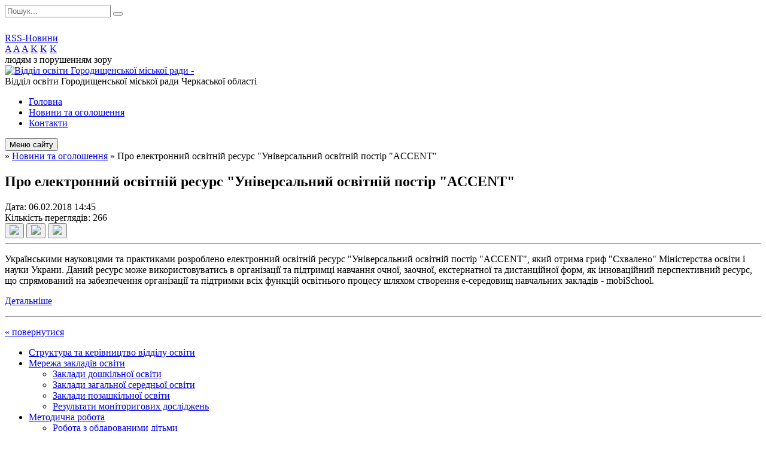

--- FILE ---
content_type: text/html; charset=UTF-8
request_url: https://vogrda.gov.ua/news/14-45-26-06-02-2018/
body_size: 6528
content:
<!DOCTYPE html>
<html lang="ua">
<head>
	<!--[if IE]><meta http-equiv="X-UA-Compatible" content="IE=edge"><![endif]-->
	<meta charset="utf-8">
	<meta name="viewport" content="width=device-width, initial-scale=1">
	<!--[if IE]><script>
		document.createElement('header');
		document.createElement('nav');
		document.createElement('main');
		document.createElement('section');
		document.createElement('article');
		document.createElement('aside');
		document.createElement('footer');
		document.createElement('figure');
		document.createElement('figcaption');
	</script><![endif]-->
	<title>Про електронний освітній ресурс &quot;Універсальний освітній постір &quot;ACCENT&quot;</title>
	<meta name="description" content="Українськими науковцями та практиками розроблено електронний освітній ресурс &amp;quot;Універсальний освітній постір &amp;quot;ACCENT&amp;quot;, який отрима гриф &amp;quot;Схвалено&amp;quot; Міністерства освіти і науки Украни. Даний ресурс може використовувати">
	<meta name="keywords" content="Про, електронний, освітній, ресурс, &amp;quot;Універсальний, освітній, постір, &amp;quot;ACCENT&amp;quot;">

	
		<meta property="og:image" content="https://rada.info/upload/users_files/43981110/gerb/Logo.png?v=1769065880">
				<meta property="og:description" content="Українськими науковцями та практиками розроблено електронний освітній ресурс &amp;quot;Універсальний освітній постір &amp;quot;ACCENT&amp;quot;, який отрима гриф &amp;quot;Схвалено&amp;quot; Міністерства освіти і науки Украни. Даний ресурс може використовуватись в організації та підтримці навчання очної, заочної, екстернатної та дистанційної форм, як інноваційний перспективний ресурс, що спрямований на забезпечення організації та підтримки всіх функцій освітнього процесу шляхом створення е-середовищ навчальних закладів - mobiSchool.">
		
	
		<meta name="robots" content="">
		
	<link rel="apple-touch-icon" sizes="57x57" href="https://osv.org.ua/apple-icon-57x57.png">
	<link rel="apple-touch-icon" sizes="60x60" href="https://osv.org.ua/apple-icon-60x60.png">
	<link rel="apple-touch-icon" sizes="72x72" href="https://osv.org.ua/apple-icon-72x72.png">
	<link rel="apple-touch-icon" sizes="76x76" href="https://osv.org.ua/apple-icon-76x76.png">
	<link rel="apple-touch-icon" sizes="114x114" href="https://osv.org.ua/apple-icon-114x114.png">
	<link rel="apple-touch-icon" sizes="120x120" href="https://osv.org.ua/apple-icon-120x120.png">
	<link rel="apple-touch-icon" sizes="144x144" href="https://osv.org.ua/apple-icon-144x144.png">
	<link rel="apple-touch-icon" sizes="152x152" href="https://osv.org.ua/apple-icon-152x152.png">
	<link rel="apple-touch-icon" sizes="180x180" href="https://osv.org.ua/apple-icon-180x180.png">
	<link rel="icon" type="image/png" sizes="192x192"  href="https://osv.org.ua/android-icon-192x192.png">
	<link rel="icon" type="image/png" sizes="32x32" href="https://osv.org.ua/favicon-32x32.png">
	<link rel="icon" type="image/png" sizes="96x96" href="https://osv.org.ua/favicon-96x96.png">
	<link rel="icon" type="image/png" sizes="16x16" href="https://osv.org.ua/favicon-16x16.png">
	<link rel="manifest" href="https://osv.org.ua/manifest.json">
	<meta name="msapplication-TileColor" content="#ffffff">
	<meta name="msapplication-TileImage" content="https://osv.org.ua/ms-icon-144x144.png">
	<meta name="theme-color" content="#ffffff">

	<link href="https://fonts.googleapis.com/css?family=Merriweather:400i,700|Roboto:400,400i,700,700i&amp;subset=cyrillic-ext" rel="stylesheet">
	<link rel="stylesheet" href="//osv.org.ua/themes/ukraine/css/styles_vip.css?ver=2.11">
	<link rel="stylesheet" href="//osv.org.ua/themes/ukraine/css/24123/theme_vip.css?v=1769065880">
	<!--[if lt IE 9]>
	<script src="https://oss.maxcdn.com/html5shiv/3.7.2/html5shiv.min.js"></script>
	<script src="https://oss.maxcdn.com/respond/1.4.2/respond.min.js"></script>
	<![endif]-->
	<!--[if gte IE 9]>
	<style type="text/css">
		.gradient { filter: none; }
	</style>
	<![endif]-->

</head>
<body class="">


		<div id="all_screen">

						<section class="search_menu">
				<div class="wrap">
					<div class="row">
						<div class="grid-25 fl">
							<form action="https://vogrda.gov.ua/search/" class="search">
								<input type="text" name="q" value="" placeholder="Пошук..." required>
								<button type="submit" name="search" value="y"><i class="fa fa-search"></i></button>
							</form>
							<a id="alt_version_eye" href="//alt.vogrda.gov.ua/"><i class="far fa-eye"></i></a>
						</div>
						<div class="grid-75">
							<div class="row">
								<div class="grid-25" style="padding-top: 13px;">
									<div id="google_translate_element"></div>
								</div>
								<div class="grid-25" style="padding-top: 13px;">
									<a href="https://osv.org.ua/rss/24123/" class="rss"><span><i class="fa fa-rss"></i></span> RSS-Новини</a>
								</div>
								<div class="grid-50 alt_version_block">

									<div class="alt_version">
										<div class="control_button">
											<a href="//alt.vogrda.gov.ua/?view=text-small" class="text-small" rel="nofollow">A</a>
											<a href="//alt.vogrda.gov.ua/?view=text-medium" class="text-medium" rel="nofollow">A</a>
											<a href="//alt.vogrda.gov.ua/?view=text-large" class="text-large" rel="nofollow">A</a>
											<a href="//alt.vogrda.gov.ua/?view=text-color-normal" class="text-color-normal" rel="nofollow">K</a>
											<a href="//alt.vogrda.gov.ua/?view=text-color-inverse" class="text-color-inverse" rel="nofollow">K</a>
											<a href="//alt.vogrda.gov.ua/?view=text-color-colored" class="text-color-colored" rel="nofollow">K</a>
										</div>
										<div class="for_people">
											людям з порушенням зору
										</div>
										<div class="clearfix"></div>
									</div>

								</div>
								<div class="clearfix"></div>
							</div>
						</div>
						<div class="clearfix"></div>
					</div>
				</div>
			</section>
			
			<header>
				<div class="wrap">
					<div class="row">

						<div class="grid-25 logo fl">
							<a href="https://vogrda.gov.ua/" id="logo">
								<img src="https://rada.info/upload/users_files/43981110/gerb/Logo.png?v=1769065880" alt="Відділ освіти Городищенської міської ради - ">
							</a>
						</div>
						<div class="grid-75 title fr">
							<div class="slogan_1">Відділ освіти Городищенської міської ради Черкаської області</div>
							<div class="slogan_2"></div>
						</div>
						<div class="clearfix"></div>

					</div>
				</div>
			</header>

			<div class="wrap">
				<section class="middle_block">

					<div class="row">
						<div class="grid-75 fr">
							<nav class="main_menu">
								<ul>
																		<li>
										<a href="https://vogrda.gov.ua/main/">Головна</a>
																			</li>
																		<li class="active">
										<a href="https://vogrda.gov.ua/news/">Новини та оголошення</a>
																			</li>
																		<li>
										<a href="https://vogrda.gov.ua/feedback/">Контакти</a>
																			</li>
																										</ul>

								<button class="menu-button" id="open-button"><i class="fas fa-bars"></i> Меню сайту</button>

							</nav>
							
							<div class="clearfix"></div>

														<section class="bread_crumbs">
								<div xmlns:v="http://rdf.data-vocabulary.org/#"><a href="/"><i class="fa fa-home"></i></a> &raquo; <a href="/news/">Новини та оголошення</a>  &raquo; <span>Про електронний освітній ресурс "Універсальний освітній постір "ACCENT"</span></div>
							</section>
							
							<main>

																											<h1>Про електронний освітній ресурс "Універсальний освітній постір "ACCENT"</h1>


<div class="row">
	<div class="grid-30 one_news_date">
		Дата: <span>06.02.2018 14:45</span>
	</div>
	<div class="grid-30 one_news_count">
		Кількість переглядів: <span>266</span>
	</div>
		<div class="grid-30 one_news_socials">
		<button class="social_share" data-type="fb"><img src="//osv.org.ua/themes/ukraine/img/share/fb.png"></button>
		<button class="social_share" data-type="tw"><img src="//osv.org.ua/themes/ukraine/img/share/tw.png"></button>
		<button class="print_btn" onclick="window.print();"><img src="//osv.org.ua/themes/ukraine/img/share/print.png"></button>
	</div>
		<div class="clearfix"></div>
</div>

<hr>

<p>Українськими науковцями та практиками розроблено електронний освітній ресурс &quot;Універсальний освітній постір &quot;ACCENT&quot;, який отрима гриф &quot;Схвалено&quot; Міністерства освіти і науки Украни. Даний ресурс може використовуватись в організації та підтримці навчання очної, заочної, екстернатної та дистанційної форм, як інноваційний перспективний ресурс, що спрямований на забезпечення організації та підтримки всіх функцій освітнього процесу шляхом створення е-середовищ навчальних закладів - mobiSchool.</p>

<p><a href="http://ac-cent.com">Детальніше</a></p>
<div class="clearfix"></div>

<hr>



<p><a href="https://vogrda.gov.ua/news/" class="btn btn-grey">&laquo; повернутися</a></p>																	
							</main>
						</div>
						<div class="grid-25 fl">
							<div class="project_name">
								<a href="https://osv.org.ua/rss/24123/" rel="nofollow" target="_blank" title="RSS-стрічка новин сайту"><i class="fas fa-rss"></i></a>
																								<a href="https://www.facebook.com/groups/1431128517636606" rel="nofollow" target="_blank" title="Приєднуйтесь до нас у Facebook"><i class="fab fa-facebook-f"></i></a>																<a href="https://vogrda.gov.ua/sitemap/" title="Мапа сайту"><i class="fas fa-sitemap"></i></a>
							</div>
							<aside class="left_sidebar">

																<nav class="sidebar_menu">
									<ul>
																				<li>
											<a href="https://vogrda.gov.ua/struktura-ta-kerivnictvo-viddilu-10-53-17-06-06-2017/">Структура та керівництво відділу освіти</a>
																					</li>
																				<li>
											<a href="https://vogrda.gov.ua/merezha-navchalnih-zakladiv-10-47-42-06-06-2017/">Мережа закладів освіти</a>
																						<i class="fa fa-chevron-right"></i>
											<ul>
																								<li>
													<a href="https://vogrda.gov.ua/doshkilni-navchalni-zakladi-12-32-15-06-06-2017/">Заклади дошкільної освіти</a>
																									</li>
																								<li>
													<a href="https://vogrda.gov.ua/zagalnoosvitni-navchalni-zakladi-12-32-52-06-06-2017/">Заклади загальної середньої освіти</a>
																									</li>
																								<li>
													<a href="https://vogrda.gov.ua/pozashkilni-navchalni-zakladi-12-33-18-06-06-2017/">Заклади позашкільної освіти</a>
																									</li>
																								<li>
													<a href="https://vogrda.gov.ua/rezultati-monitorigovih-doslidzhen-08-33-53-06-01-2026/">Результати моніторигових досліджень</a>
																									</li>
																																			</ul>
																					</li>
																				<li>
											<a href="https://vogrda.gov.ua/rmk-11-06-26-06-06-2017/">Методична робота</a>
																						<i class="fa fa-chevron-right"></i>
											<ul>
																								<li>
													<a href="https://vogrda.gov.ua/robota-z-obdarovanimi-ditmi-13-14-56-16-11-2018/">Робота з обдарованими дітьми</a>
																									</li>
																								<li>
													<a href="https://vogrda.gov.ua/normativnopravovi-dokumenti-z-pitan-zapobigannya-protidii-domashnomu-nasilstvu-ta-bulingu-10-10-16-25-04-2024/">Безпечне освітнє середовище</a>
																									</li>
																																			</ul>
																					</li>
																				<li>
											<a href="https://vogrda.gov.ua/prozorist-ta-informacijna-vidkritist-14-51-11-11-11-2025/">Прозорість та інформаційна відкритість</a>
																						<i class="fa fa-chevron-right"></i>
											<ul>
																								<li>
													<a href="https://vogrda.gov.ua/ustanovchi-dokumenti-16-35-07-11-11-2025/">Установчі документи</a>
																									</li>
																								<li>
													<a href="https://vogrda.gov.ua/plan-roboti-viddilu-osviti-12-12-17-18-11-2025/">План роботи відділу освіти</a>
																									</li>
																								<li>
													<a href="https://vogrda.gov.ua/mova-osvitnogo-procesu-09-42-51-14-11-2025/">Мова освітнього процесу</a>
																									</li>
																								<li>
													<a href="https://vogrda.gov.ua/programi-gromadi-u-galuzi-osviti-16-35-45-11-11-2025/">Програми Городищенської громади у галузі освіти</a>
																									</li>
																								<li>
													<a href="https://vogrda.gov.ua/rezultati-monitorigovih-doslidzhen-08-34-56-06-01-2026/">Результати моніторигових досліджень</a>
																									</li>
																								<li>
													<a href="https://vogrda.gov.ua/bjudzhetnij-proces-sektoru-osviti-14-51-33-03-09-2020/">Бюджетний процес</a>
																										<i class="fa fa-chevron-right"></i>
													<ul>
																												<li><a href="https://vogrda.gov.ua/bjudzhetni-zapiti-09-46-41-10-09-2020/">Бюджетні запити</a></li>
																												<li><a href="https://vogrda.gov.ua/bjudzhetni-pasporti-09-49-17-10-09-2020/">Бюджетні паспорти</a></li>
																																									</ul>
																									</li>
																								<li>
													<a href="https://vogrda.gov.ua/vakansii-14-56-46-06-06-2017/">Вакансії</a>
																										<i class="fa fa-chevron-right"></i>
													<ul>
																												<li><a href="https://vogrda.gov.ua/konkurs-10-10-29-11-10-2018/">Конкурс</a></li>
																																									</ul>
																									</li>
																																			</ul>
																					</li>
																				<li>
											<a href="https://vogrda.gov.ua/normativnopravovi-akti-10-49-03-06-06-2017/">Нормативна база</a>
																					</li>
																				<li>
											<a href="https://vogrda.gov.ua/atestaciya-pedagogichnih-pracivnikiv-14-49-16-06-06-2017/">Атестація педагогічних працівників</a>
																					</li>
																				<li>
											<a href="https://vogrda.gov.ua/ku-inkljuzivnoresursnij-centr-gorodischenskoi-miskoi-radi-10-44-17-19-11-2024/">КУ "Інклюзивно-ресурсний центр"</a>
																					</li>
																				<li>
											<a href="https://vogrda.gov.ua/vibir-pidruchnikiv-10-16-03-02-06-2022/">Вибір підручників</a>
																					</li>
																				<li>
											<a href="https://vogrda.gov.ua/zvernennya-gromadyan-08-12-00-30-01-2020/">Звернення громадян</a>
																					</li>
																													</ul>
								</nav>

																	<div class="petition_block">

	<div class="petition_title">Публічні закупівлі</div>

		<p><a href="https://vogrda.gov.ua/prozorro/"><img src="//osv.org.ua/themes/ukraine/img/prozorro_logo.png"></a></p>
	
	
</div>								
								
								
								
																<div id="banner_block">

									<table border="1" cellpadding="5">
	<tbody>
		<tr>
			<td style="background-color:#0066ff"><span style="font-size:16px"><span style="color:#ffffff">Корисні посилання</span></span></td>
		</tr>
		<tr>
			<td style="background-color: rgb(255, 255, 255); border-color: rgb(255, 255, 255); text-align: justify;">&nbsp; &nbsp; &nbsp; &nbsp; &nbsp; &nbsp; &nbsp; &nbsp;<a rel="nofollow" href="https://diia.gov.ua/" rel="nofollow"><img alt="Фото без опису" src="https://rada.info/upload/users_files/43981110/5b8854d9534e5a4e6257f98f94b32d14.png" style="width: 100px; height: 100px;" /></a>&nbsp; &nbsp; &nbsp;</td>
		</tr>
		<tr>
			<td style="background-color:#ffffff; border-color:#ffffff">
			<p style="text-align:center"><a rel="nofollow" href="http://mon.gov.ua/ua" rel="nofollow" target="_blank"><img alt="Фото без опису" src="https://rada.info/upload/users_files/43981110/256026bf6716a6cda9e8c75d391b5461.jpg" style="height:64px; width:200px" /></a></p>
			</td>
		</tr>
		<tr>
			<td style="background-color:#ffffff; border-color:#ffffff; text-align:center"><a rel="nofollow" href="http://www.sqe.gov.ua/index.php/uk-ua/" rel="nofollow" target="_blank"><img alt="Фото без опису" src="https://rada.info/upload/users_files/43981110/27e17379832ad241f70760457995e7c7.jpg" style="height:64px; width:190px" /></a></td>
		</tr>
		<tr>
			<td style="background-color:#ffffff; border-color:#ffffff">
			<p style="text-align:center"><a rel="nofollow" href="https://osvita-cherkasy.gov.ua" rel="nofollow" target="_blank"><img alt="Фото без опису" src="https://rada.info/upload/users_files/43981110/114ccb12896bf50145e9ed280874bfce.png" style="width: 200px; height: 43px;" /></a></p>
			</td>
		</tr>
		<tr>
			<td style="background-color:#ffffff; border-color:#ffffff">
			<p style="text-align:center"><a rel="nofollow" href="http://oipopp.ed-sp.net" rel="nofollow" target="_blank"><img alt="Фото без опису" src="https://rada.info/upload/users_files/43981110/853cba3940e08f6ade34e7ec12d8fc9b.png" style="height:63px; width:200px" /></a></p>
			</td>
		</tr>
		<tr>
			<td style="background-color:#ffffff; border-color:#ffffff">
			<p style="text-align:center"><a rel="nofollow" href="http://imzo.gov.ua" rel="nofollow" target="_blank"><img alt="Фото без опису" src="https://rada.info/upload/users_files/43981110/ead17bc7039b03dff205fddc1df0e3c4.jpg" style="height:56px; width:200px" /></a></p>
			</td>
		</tr>
		<tr>
			<td style="background-color:#ffffff; border-color:#ffffff; text-align:center"><a rel="nofollow" href="http://nus.org.ua" rel="nofollow" target="_blank"><span style="font-size:11px"><img alt="Фото без опису" src="https://rada.info/upload/users_files/43981110/cdb874013159e07bcc38a2a45f5d8303.jpg" style="height:82px; width:210px" /></span></a></td>
		</tr>
		<tr>
			<td style="background-color:#ffffff; border-color:#ffffff; text-align:center"><a rel="nofollow" href="http://testportal.gov.ua" rel="nofollow" target="_blank"><img alt="Фото без опису" src="https://rada.info/upload/users_files/43981110/2579432c8a71286a3726bf35120d9651.jpg" style="height:116px; width:175px" /></a></td>
		</tr>
		<tr>
			<td style="background-color:#ffffff; border-color:#ffffff; text-align:center"><a rel="nofollow" href="https://kievtest.org.ua" rel="nofollow" target="_blank"><img alt="Фото без опису" src="https://rada.info/upload/users_files/43981110/4cd17ec97892db3177362f6bb9249804.png" style="height:69px; width:200px" /></a></td>
		</tr>
		<tr>
			<td style="background-color:#ffffff; border-color:#ffffff; text-align:center"><a rel="nofollow" href="http://gormrada.gov.ua" rel="nofollow" target="_blank"><img alt="Фото без опису" src="https://rada.info/upload/users_files/43981110/3663fcc01e6eadeeeab0b01c1ca252ad.jpg" style="width: 200px; height: 183px;" /></a></td>
		</tr>
		<tr>
			<td style="background-color:#ffffff; border-color:#ffffff; text-align:center"><a rel="nofollow" href="https://covid19.com.ua" rel="nofollow"><img alt="Фото без опису" src="https://rada.info/upload/users_files/43981110/1b46b145957ad3b58a91db7f00807033.png" style="width: 250px; height: 150px;" /></a></td>
		</tr>
	</tbody>
</table>
									<div class="clearfix"></div>

									<!-- Global site tag (gtag.js) - Google Analytics -->
<script async src="https://www.googletagmanager.com/gtag/js?id=UA-116665680-1"></script>
<script>
  window.dataLayer = window.dataLayer || [];
  function gtag(){dataLayer.push(arguments);}
  gtag('js', new Date());

  gtag('config', 'UA-116665680-1');
</script>
<!--LiveInternet counter--><script type="text/javascript">
document.write('<a rel="nofollow" rel="nofollow" rel="nofollow" rel="nofollow" rel="nofollow" rel="nofollow" rel="nofollow" href="//www.liveinternet.ru/click" '+
'target="_blank"><img src="//counter.yadro.ru/hit?t28.6;r'+
escape(document.referrer)+((typeof(screen)=='undefined')?'':
';s'+screen.width+'*'+screen.height+'*'+(screen.colorDepth?
screen.colorDepth:screen.pixelDepth))+';u'+escape(document.URL)+
';h'+escape(document.title.substring(0,150))+';'+Math.random()+
'" alt="" title="LiveInternet: показано количество просмотров и'+
' посетителей" '+
'border="0" width="88" height="120"></a>')
</script><!--/LiveInternet-->
<A rel="nofollow" rel="nofollow" rel="nofollow" rel="nofollow" rel="nofollow" rel="nofollow" rel="nofollow" href="https://www.dilovamova.com/"><IMG width=250 height=312 border=0 alt="Календар свят і подій. Листівки, вітання та побажання" title="Календар свят і подій. Листівки, вітання та побажання" src="https://www.dilovamova.com/images/wpi.cache/informer/informer_250_01.png"></A>
									<div class="clearfix"></div>

								</div>
								
							</aside>
						</div>
						<div class="clearfix"></div>
					</div>

					
				</section>

			</div>

			<section class="footer_block">
				<div class="mountains">
				<div class="wrap">
					<div class="other_projects">
											</div>
					<div class="under_footer">
													Відділ освіти Городищенської міської ради - 2021-2026 &copy; Весь контент доступний за ліцензією <a href="https://creativecommons.org/licenses/by/4.0/deed.uk" target="_blank" rel="nofollow">Creative Commons Attribution 4.0 International License</a>, якщо не зазначено інше.
											</div>
				</div>
				</div>
			</section>

			<footer>
				<div class="wrap">
					<div class="row">
						<div class="grid-25 socials">
							<a href="https://osv.org.ua/rss/24123/" rel="nofollow" target="_blank"><i class="fas fa-rss"></i></a>
							<i class="fab fa-twitter"></i>							<a href="https://www.facebook.com/groups/1431128517636606" rel="nofollow" target="_blank"><i class="fab fa-facebook-f"></i></a>							<i class="fab fa-youtube"></i>							<a href="https://vogrda.gov.ua/sitemap/" title="Мапа сайта"><i class="fas fa-sitemap"></i></a>
						</div>
						<div class="grid-25 admin_auth_block">
														<a href="#auth_block" class="open-popup"><i class="fa fa-lock"></i> Вхід для <u>адміністратора</u></a>
													</div>
						<div class="grid-25">
							&nbsp;
						</div>
						<div class="grid-25 developers">
							Розробка порталу: <br>
							<a href="https://vlada.ua/propozytsiyi/propozitsiya-osvita/" target="_blank">&laquo;Vlada.ua&raquo;&trade;</a>
						</div>
						<div class="clearfix"></div>
					</div>
				</div>
			</footer>

		</div>


<script type="text/javascript" src="//osv.org.ua/themes/ukraine/js/jquery-3.6.0.min.js"></script>
<script type="text/javascript" src="//osv.org.ua/themes/ukraine/js/jquery-migrate-3.3.2.min.js"></script>
<script type="text/javascript" src="//osv.org.ua/themes/ukraine/js/flickity.pkgd.min.js"></script>
<script type="text/javascript" src="//osv.org.ua/themes/ukraine/js/icheck.min.js"></script>
<script type="text/javascript" src="//osv.org.ua/themes/ukraine/js/superfish.min.js"></script>



<script type="text/javascript" src="//osv.org.ua/themes/ukraine/js/functions.js?v=2.3"></script>
<script type="text/javascript" src="//osv.org.ua/themes/ukraine/js/hoverIntent.js"></script>
<script type="text/javascript" src="//osv.org.ua/themes/ukraine/js/jquery.magnific-popup.min.js"></script>
<script type="text/javascript" src="//osv.org.ua/themes/ukraine/js/jquery.mask.min.js"></script>


<script type="text/javascript" src="//translate.google.com/translate_a/element.js?cb=googleTranslateElementInit"></script>
<script type="text/javascript">
	function googleTranslateElementInit() {
		new google.translate.TranslateElement({
			pageLanguage: 'uk',
			includedLanguages: 'de,en,es,fr,ru,pl,tr,ro',
			layout: google.translate.TranslateElement.InlineLayout.SIMPLE,
			gaTrack: true,
			gaId: 'UA-71656986-1'
		}, 'google_translate_element');
	}
</script>

<!-- Global site tag (gtag.js) - Google Analytics -->
<script async 
src="https://www.googletagmanager.com/gtag/js?id=UA-128878664-1"></script>
<script>
   window.dataLayer = window.dataLayer || [];
   function gtag(){dataLayer.push(arguments);}
   gtag("js", new Date());

   gtag("config", "UA-128878664-1");
</script>



<div style="display: none;">
						<div id="auth_block" class="dialog-popup s">

    <h4>Вхід для адміністратора</h4>
    <form action="//osv.org.ua/n/actions/" method="post">

		
        
        <div class="form-group">
            <label class="control-label" for="login">Логін: <span>*</span></label>
            <input type="text" class="form-control" name="login" id="login" value="" required>
        </div>
        <div class="form-group">
            <label class="control-label" for="password">Пароль: <span>*</span></label>
            <input type="password" class="form-control" name="password" id="password" value="" required>
        </div>
        <div class="form-group center">
            <input type="hidden" name="object_id" value="24123">
			<input type="hidden" name="back_url" value="https://vogrda.gov.ua/news/14-45-26-06-02-2018/">
			
            <button type="submit" class="btn btn-yellow" name="pAction" value="login_as_admin_temp">Авторизуватись</button>
        </div>

    </form>

</div>


		
					
			</div>
</body>
</html>